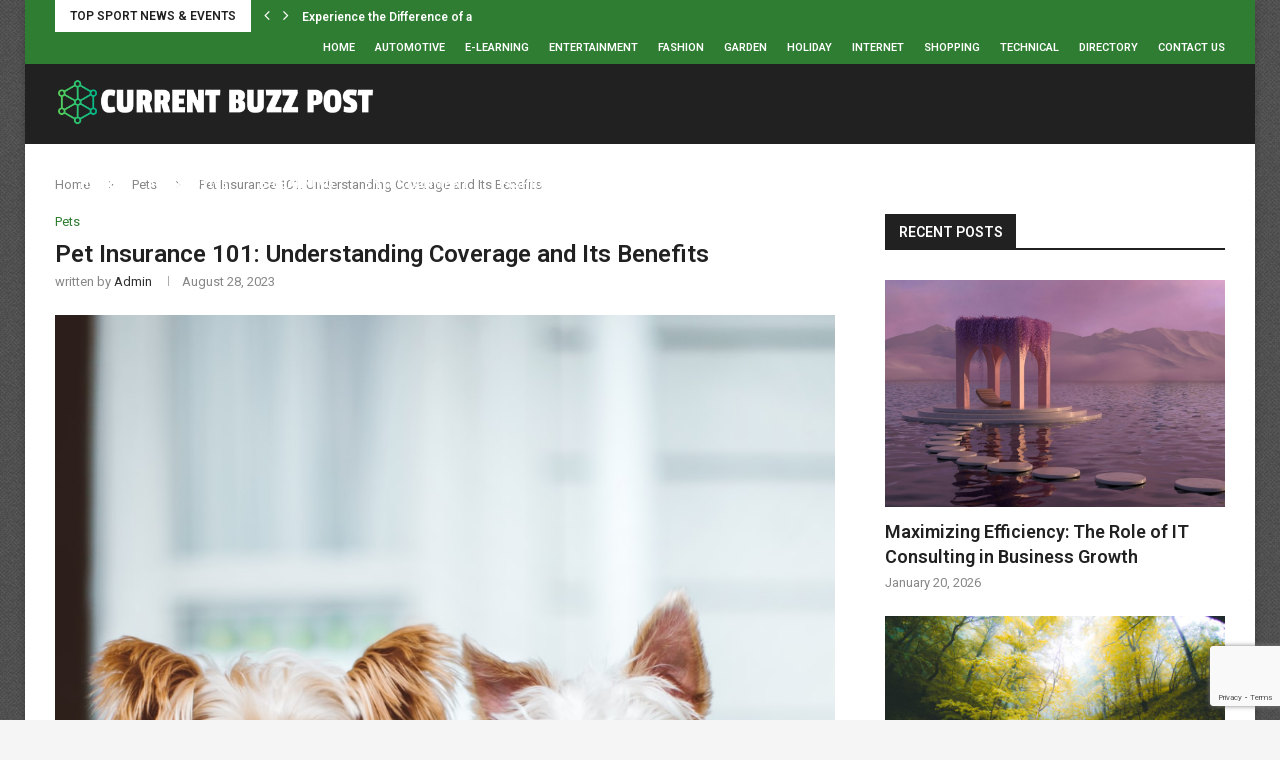

--- FILE ---
content_type: text/html; charset=utf-8
request_url: https://www.google.com/recaptcha/api2/anchor?ar=1&k=6LfnOr0mAAAAAANF1m1B4tYpjmFwGzTDhvuJrkSU&co=aHR0cHM6Ly93d3cuY3VycmVudGJ1enpwb3N0LmNvbTo0NDM.&hl=en&v=PoyoqOPhxBO7pBk68S4YbpHZ&size=invisible&anchor-ms=20000&execute-ms=30000&cb=iyniuuhiukhc
body_size: 48866
content:
<!DOCTYPE HTML><html dir="ltr" lang="en"><head><meta http-equiv="Content-Type" content="text/html; charset=UTF-8">
<meta http-equiv="X-UA-Compatible" content="IE=edge">
<title>reCAPTCHA</title>
<style type="text/css">
/* cyrillic-ext */
@font-face {
  font-family: 'Roboto';
  font-style: normal;
  font-weight: 400;
  font-stretch: 100%;
  src: url(//fonts.gstatic.com/s/roboto/v48/KFO7CnqEu92Fr1ME7kSn66aGLdTylUAMa3GUBHMdazTgWw.woff2) format('woff2');
  unicode-range: U+0460-052F, U+1C80-1C8A, U+20B4, U+2DE0-2DFF, U+A640-A69F, U+FE2E-FE2F;
}
/* cyrillic */
@font-face {
  font-family: 'Roboto';
  font-style: normal;
  font-weight: 400;
  font-stretch: 100%;
  src: url(//fonts.gstatic.com/s/roboto/v48/KFO7CnqEu92Fr1ME7kSn66aGLdTylUAMa3iUBHMdazTgWw.woff2) format('woff2');
  unicode-range: U+0301, U+0400-045F, U+0490-0491, U+04B0-04B1, U+2116;
}
/* greek-ext */
@font-face {
  font-family: 'Roboto';
  font-style: normal;
  font-weight: 400;
  font-stretch: 100%;
  src: url(//fonts.gstatic.com/s/roboto/v48/KFO7CnqEu92Fr1ME7kSn66aGLdTylUAMa3CUBHMdazTgWw.woff2) format('woff2');
  unicode-range: U+1F00-1FFF;
}
/* greek */
@font-face {
  font-family: 'Roboto';
  font-style: normal;
  font-weight: 400;
  font-stretch: 100%;
  src: url(//fonts.gstatic.com/s/roboto/v48/KFO7CnqEu92Fr1ME7kSn66aGLdTylUAMa3-UBHMdazTgWw.woff2) format('woff2');
  unicode-range: U+0370-0377, U+037A-037F, U+0384-038A, U+038C, U+038E-03A1, U+03A3-03FF;
}
/* math */
@font-face {
  font-family: 'Roboto';
  font-style: normal;
  font-weight: 400;
  font-stretch: 100%;
  src: url(//fonts.gstatic.com/s/roboto/v48/KFO7CnqEu92Fr1ME7kSn66aGLdTylUAMawCUBHMdazTgWw.woff2) format('woff2');
  unicode-range: U+0302-0303, U+0305, U+0307-0308, U+0310, U+0312, U+0315, U+031A, U+0326-0327, U+032C, U+032F-0330, U+0332-0333, U+0338, U+033A, U+0346, U+034D, U+0391-03A1, U+03A3-03A9, U+03B1-03C9, U+03D1, U+03D5-03D6, U+03F0-03F1, U+03F4-03F5, U+2016-2017, U+2034-2038, U+203C, U+2040, U+2043, U+2047, U+2050, U+2057, U+205F, U+2070-2071, U+2074-208E, U+2090-209C, U+20D0-20DC, U+20E1, U+20E5-20EF, U+2100-2112, U+2114-2115, U+2117-2121, U+2123-214F, U+2190, U+2192, U+2194-21AE, U+21B0-21E5, U+21F1-21F2, U+21F4-2211, U+2213-2214, U+2216-22FF, U+2308-230B, U+2310, U+2319, U+231C-2321, U+2336-237A, U+237C, U+2395, U+239B-23B7, U+23D0, U+23DC-23E1, U+2474-2475, U+25AF, U+25B3, U+25B7, U+25BD, U+25C1, U+25CA, U+25CC, U+25FB, U+266D-266F, U+27C0-27FF, U+2900-2AFF, U+2B0E-2B11, U+2B30-2B4C, U+2BFE, U+3030, U+FF5B, U+FF5D, U+1D400-1D7FF, U+1EE00-1EEFF;
}
/* symbols */
@font-face {
  font-family: 'Roboto';
  font-style: normal;
  font-weight: 400;
  font-stretch: 100%;
  src: url(//fonts.gstatic.com/s/roboto/v48/KFO7CnqEu92Fr1ME7kSn66aGLdTylUAMaxKUBHMdazTgWw.woff2) format('woff2');
  unicode-range: U+0001-000C, U+000E-001F, U+007F-009F, U+20DD-20E0, U+20E2-20E4, U+2150-218F, U+2190, U+2192, U+2194-2199, U+21AF, U+21E6-21F0, U+21F3, U+2218-2219, U+2299, U+22C4-22C6, U+2300-243F, U+2440-244A, U+2460-24FF, U+25A0-27BF, U+2800-28FF, U+2921-2922, U+2981, U+29BF, U+29EB, U+2B00-2BFF, U+4DC0-4DFF, U+FFF9-FFFB, U+10140-1018E, U+10190-1019C, U+101A0, U+101D0-101FD, U+102E0-102FB, U+10E60-10E7E, U+1D2C0-1D2D3, U+1D2E0-1D37F, U+1F000-1F0FF, U+1F100-1F1AD, U+1F1E6-1F1FF, U+1F30D-1F30F, U+1F315, U+1F31C, U+1F31E, U+1F320-1F32C, U+1F336, U+1F378, U+1F37D, U+1F382, U+1F393-1F39F, U+1F3A7-1F3A8, U+1F3AC-1F3AF, U+1F3C2, U+1F3C4-1F3C6, U+1F3CA-1F3CE, U+1F3D4-1F3E0, U+1F3ED, U+1F3F1-1F3F3, U+1F3F5-1F3F7, U+1F408, U+1F415, U+1F41F, U+1F426, U+1F43F, U+1F441-1F442, U+1F444, U+1F446-1F449, U+1F44C-1F44E, U+1F453, U+1F46A, U+1F47D, U+1F4A3, U+1F4B0, U+1F4B3, U+1F4B9, U+1F4BB, U+1F4BF, U+1F4C8-1F4CB, U+1F4D6, U+1F4DA, U+1F4DF, U+1F4E3-1F4E6, U+1F4EA-1F4ED, U+1F4F7, U+1F4F9-1F4FB, U+1F4FD-1F4FE, U+1F503, U+1F507-1F50B, U+1F50D, U+1F512-1F513, U+1F53E-1F54A, U+1F54F-1F5FA, U+1F610, U+1F650-1F67F, U+1F687, U+1F68D, U+1F691, U+1F694, U+1F698, U+1F6AD, U+1F6B2, U+1F6B9-1F6BA, U+1F6BC, U+1F6C6-1F6CF, U+1F6D3-1F6D7, U+1F6E0-1F6EA, U+1F6F0-1F6F3, U+1F6F7-1F6FC, U+1F700-1F7FF, U+1F800-1F80B, U+1F810-1F847, U+1F850-1F859, U+1F860-1F887, U+1F890-1F8AD, U+1F8B0-1F8BB, U+1F8C0-1F8C1, U+1F900-1F90B, U+1F93B, U+1F946, U+1F984, U+1F996, U+1F9E9, U+1FA00-1FA6F, U+1FA70-1FA7C, U+1FA80-1FA89, U+1FA8F-1FAC6, U+1FACE-1FADC, U+1FADF-1FAE9, U+1FAF0-1FAF8, U+1FB00-1FBFF;
}
/* vietnamese */
@font-face {
  font-family: 'Roboto';
  font-style: normal;
  font-weight: 400;
  font-stretch: 100%;
  src: url(//fonts.gstatic.com/s/roboto/v48/KFO7CnqEu92Fr1ME7kSn66aGLdTylUAMa3OUBHMdazTgWw.woff2) format('woff2');
  unicode-range: U+0102-0103, U+0110-0111, U+0128-0129, U+0168-0169, U+01A0-01A1, U+01AF-01B0, U+0300-0301, U+0303-0304, U+0308-0309, U+0323, U+0329, U+1EA0-1EF9, U+20AB;
}
/* latin-ext */
@font-face {
  font-family: 'Roboto';
  font-style: normal;
  font-weight: 400;
  font-stretch: 100%;
  src: url(//fonts.gstatic.com/s/roboto/v48/KFO7CnqEu92Fr1ME7kSn66aGLdTylUAMa3KUBHMdazTgWw.woff2) format('woff2');
  unicode-range: U+0100-02BA, U+02BD-02C5, U+02C7-02CC, U+02CE-02D7, U+02DD-02FF, U+0304, U+0308, U+0329, U+1D00-1DBF, U+1E00-1E9F, U+1EF2-1EFF, U+2020, U+20A0-20AB, U+20AD-20C0, U+2113, U+2C60-2C7F, U+A720-A7FF;
}
/* latin */
@font-face {
  font-family: 'Roboto';
  font-style: normal;
  font-weight: 400;
  font-stretch: 100%;
  src: url(//fonts.gstatic.com/s/roboto/v48/KFO7CnqEu92Fr1ME7kSn66aGLdTylUAMa3yUBHMdazQ.woff2) format('woff2');
  unicode-range: U+0000-00FF, U+0131, U+0152-0153, U+02BB-02BC, U+02C6, U+02DA, U+02DC, U+0304, U+0308, U+0329, U+2000-206F, U+20AC, U+2122, U+2191, U+2193, U+2212, U+2215, U+FEFF, U+FFFD;
}
/* cyrillic-ext */
@font-face {
  font-family: 'Roboto';
  font-style: normal;
  font-weight: 500;
  font-stretch: 100%;
  src: url(//fonts.gstatic.com/s/roboto/v48/KFO7CnqEu92Fr1ME7kSn66aGLdTylUAMa3GUBHMdazTgWw.woff2) format('woff2');
  unicode-range: U+0460-052F, U+1C80-1C8A, U+20B4, U+2DE0-2DFF, U+A640-A69F, U+FE2E-FE2F;
}
/* cyrillic */
@font-face {
  font-family: 'Roboto';
  font-style: normal;
  font-weight: 500;
  font-stretch: 100%;
  src: url(//fonts.gstatic.com/s/roboto/v48/KFO7CnqEu92Fr1ME7kSn66aGLdTylUAMa3iUBHMdazTgWw.woff2) format('woff2');
  unicode-range: U+0301, U+0400-045F, U+0490-0491, U+04B0-04B1, U+2116;
}
/* greek-ext */
@font-face {
  font-family: 'Roboto';
  font-style: normal;
  font-weight: 500;
  font-stretch: 100%;
  src: url(//fonts.gstatic.com/s/roboto/v48/KFO7CnqEu92Fr1ME7kSn66aGLdTylUAMa3CUBHMdazTgWw.woff2) format('woff2');
  unicode-range: U+1F00-1FFF;
}
/* greek */
@font-face {
  font-family: 'Roboto';
  font-style: normal;
  font-weight: 500;
  font-stretch: 100%;
  src: url(//fonts.gstatic.com/s/roboto/v48/KFO7CnqEu92Fr1ME7kSn66aGLdTylUAMa3-UBHMdazTgWw.woff2) format('woff2');
  unicode-range: U+0370-0377, U+037A-037F, U+0384-038A, U+038C, U+038E-03A1, U+03A3-03FF;
}
/* math */
@font-face {
  font-family: 'Roboto';
  font-style: normal;
  font-weight: 500;
  font-stretch: 100%;
  src: url(//fonts.gstatic.com/s/roboto/v48/KFO7CnqEu92Fr1ME7kSn66aGLdTylUAMawCUBHMdazTgWw.woff2) format('woff2');
  unicode-range: U+0302-0303, U+0305, U+0307-0308, U+0310, U+0312, U+0315, U+031A, U+0326-0327, U+032C, U+032F-0330, U+0332-0333, U+0338, U+033A, U+0346, U+034D, U+0391-03A1, U+03A3-03A9, U+03B1-03C9, U+03D1, U+03D5-03D6, U+03F0-03F1, U+03F4-03F5, U+2016-2017, U+2034-2038, U+203C, U+2040, U+2043, U+2047, U+2050, U+2057, U+205F, U+2070-2071, U+2074-208E, U+2090-209C, U+20D0-20DC, U+20E1, U+20E5-20EF, U+2100-2112, U+2114-2115, U+2117-2121, U+2123-214F, U+2190, U+2192, U+2194-21AE, U+21B0-21E5, U+21F1-21F2, U+21F4-2211, U+2213-2214, U+2216-22FF, U+2308-230B, U+2310, U+2319, U+231C-2321, U+2336-237A, U+237C, U+2395, U+239B-23B7, U+23D0, U+23DC-23E1, U+2474-2475, U+25AF, U+25B3, U+25B7, U+25BD, U+25C1, U+25CA, U+25CC, U+25FB, U+266D-266F, U+27C0-27FF, U+2900-2AFF, U+2B0E-2B11, U+2B30-2B4C, U+2BFE, U+3030, U+FF5B, U+FF5D, U+1D400-1D7FF, U+1EE00-1EEFF;
}
/* symbols */
@font-face {
  font-family: 'Roboto';
  font-style: normal;
  font-weight: 500;
  font-stretch: 100%;
  src: url(//fonts.gstatic.com/s/roboto/v48/KFO7CnqEu92Fr1ME7kSn66aGLdTylUAMaxKUBHMdazTgWw.woff2) format('woff2');
  unicode-range: U+0001-000C, U+000E-001F, U+007F-009F, U+20DD-20E0, U+20E2-20E4, U+2150-218F, U+2190, U+2192, U+2194-2199, U+21AF, U+21E6-21F0, U+21F3, U+2218-2219, U+2299, U+22C4-22C6, U+2300-243F, U+2440-244A, U+2460-24FF, U+25A0-27BF, U+2800-28FF, U+2921-2922, U+2981, U+29BF, U+29EB, U+2B00-2BFF, U+4DC0-4DFF, U+FFF9-FFFB, U+10140-1018E, U+10190-1019C, U+101A0, U+101D0-101FD, U+102E0-102FB, U+10E60-10E7E, U+1D2C0-1D2D3, U+1D2E0-1D37F, U+1F000-1F0FF, U+1F100-1F1AD, U+1F1E6-1F1FF, U+1F30D-1F30F, U+1F315, U+1F31C, U+1F31E, U+1F320-1F32C, U+1F336, U+1F378, U+1F37D, U+1F382, U+1F393-1F39F, U+1F3A7-1F3A8, U+1F3AC-1F3AF, U+1F3C2, U+1F3C4-1F3C6, U+1F3CA-1F3CE, U+1F3D4-1F3E0, U+1F3ED, U+1F3F1-1F3F3, U+1F3F5-1F3F7, U+1F408, U+1F415, U+1F41F, U+1F426, U+1F43F, U+1F441-1F442, U+1F444, U+1F446-1F449, U+1F44C-1F44E, U+1F453, U+1F46A, U+1F47D, U+1F4A3, U+1F4B0, U+1F4B3, U+1F4B9, U+1F4BB, U+1F4BF, U+1F4C8-1F4CB, U+1F4D6, U+1F4DA, U+1F4DF, U+1F4E3-1F4E6, U+1F4EA-1F4ED, U+1F4F7, U+1F4F9-1F4FB, U+1F4FD-1F4FE, U+1F503, U+1F507-1F50B, U+1F50D, U+1F512-1F513, U+1F53E-1F54A, U+1F54F-1F5FA, U+1F610, U+1F650-1F67F, U+1F687, U+1F68D, U+1F691, U+1F694, U+1F698, U+1F6AD, U+1F6B2, U+1F6B9-1F6BA, U+1F6BC, U+1F6C6-1F6CF, U+1F6D3-1F6D7, U+1F6E0-1F6EA, U+1F6F0-1F6F3, U+1F6F7-1F6FC, U+1F700-1F7FF, U+1F800-1F80B, U+1F810-1F847, U+1F850-1F859, U+1F860-1F887, U+1F890-1F8AD, U+1F8B0-1F8BB, U+1F8C0-1F8C1, U+1F900-1F90B, U+1F93B, U+1F946, U+1F984, U+1F996, U+1F9E9, U+1FA00-1FA6F, U+1FA70-1FA7C, U+1FA80-1FA89, U+1FA8F-1FAC6, U+1FACE-1FADC, U+1FADF-1FAE9, U+1FAF0-1FAF8, U+1FB00-1FBFF;
}
/* vietnamese */
@font-face {
  font-family: 'Roboto';
  font-style: normal;
  font-weight: 500;
  font-stretch: 100%;
  src: url(//fonts.gstatic.com/s/roboto/v48/KFO7CnqEu92Fr1ME7kSn66aGLdTylUAMa3OUBHMdazTgWw.woff2) format('woff2');
  unicode-range: U+0102-0103, U+0110-0111, U+0128-0129, U+0168-0169, U+01A0-01A1, U+01AF-01B0, U+0300-0301, U+0303-0304, U+0308-0309, U+0323, U+0329, U+1EA0-1EF9, U+20AB;
}
/* latin-ext */
@font-face {
  font-family: 'Roboto';
  font-style: normal;
  font-weight: 500;
  font-stretch: 100%;
  src: url(//fonts.gstatic.com/s/roboto/v48/KFO7CnqEu92Fr1ME7kSn66aGLdTylUAMa3KUBHMdazTgWw.woff2) format('woff2');
  unicode-range: U+0100-02BA, U+02BD-02C5, U+02C7-02CC, U+02CE-02D7, U+02DD-02FF, U+0304, U+0308, U+0329, U+1D00-1DBF, U+1E00-1E9F, U+1EF2-1EFF, U+2020, U+20A0-20AB, U+20AD-20C0, U+2113, U+2C60-2C7F, U+A720-A7FF;
}
/* latin */
@font-face {
  font-family: 'Roboto';
  font-style: normal;
  font-weight: 500;
  font-stretch: 100%;
  src: url(//fonts.gstatic.com/s/roboto/v48/KFO7CnqEu92Fr1ME7kSn66aGLdTylUAMa3yUBHMdazQ.woff2) format('woff2');
  unicode-range: U+0000-00FF, U+0131, U+0152-0153, U+02BB-02BC, U+02C6, U+02DA, U+02DC, U+0304, U+0308, U+0329, U+2000-206F, U+20AC, U+2122, U+2191, U+2193, U+2212, U+2215, U+FEFF, U+FFFD;
}
/* cyrillic-ext */
@font-face {
  font-family: 'Roboto';
  font-style: normal;
  font-weight: 900;
  font-stretch: 100%;
  src: url(//fonts.gstatic.com/s/roboto/v48/KFO7CnqEu92Fr1ME7kSn66aGLdTylUAMa3GUBHMdazTgWw.woff2) format('woff2');
  unicode-range: U+0460-052F, U+1C80-1C8A, U+20B4, U+2DE0-2DFF, U+A640-A69F, U+FE2E-FE2F;
}
/* cyrillic */
@font-face {
  font-family: 'Roboto';
  font-style: normal;
  font-weight: 900;
  font-stretch: 100%;
  src: url(//fonts.gstatic.com/s/roboto/v48/KFO7CnqEu92Fr1ME7kSn66aGLdTylUAMa3iUBHMdazTgWw.woff2) format('woff2');
  unicode-range: U+0301, U+0400-045F, U+0490-0491, U+04B0-04B1, U+2116;
}
/* greek-ext */
@font-face {
  font-family: 'Roboto';
  font-style: normal;
  font-weight: 900;
  font-stretch: 100%;
  src: url(//fonts.gstatic.com/s/roboto/v48/KFO7CnqEu92Fr1ME7kSn66aGLdTylUAMa3CUBHMdazTgWw.woff2) format('woff2');
  unicode-range: U+1F00-1FFF;
}
/* greek */
@font-face {
  font-family: 'Roboto';
  font-style: normal;
  font-weight: 900;
  font-stretch: 100%;
  src: url(//fonts.gstatic.com/s/roboto/v48/KFO7CnqEu92Fr1ME7kSn66aGLdTylUAMa3-UBHMdazTgWw.woff2) format('woff2');
  unicode-range: U+0370-0377, U+037A-037F, U+0384-038A, U+038C, U+038E-03A1, U+03A3-03FF;
}
/* math */
@font-face {
  font-family: 'Roboto';
  font-style: normal;
  font-weight: 900;
  font-stretch: 100%;
  src: url(//fonts.gstatic.com/s/roboto/v48/KFO7CnqEu92Fr1ME7kSn66aGLdTylUAMawCUBHMdazTgWw.woff2) format('woff2');
  unicode-range: U+0302-0303, U+0305, U+0307-0308, U+0310, U+0312, U+0315, U+031A, U+0326-0327, U+032C, U+032F-0330, U+0332-0333, U+0338, U+033A, U+0346, U+034D, U+0391-03A1, U+03A3-03A9, U+03B1-03C9, U+03D1, U+03D5-03D6, U+03F0-03F1, U+03F4-03F5, U+2016-2017, U+2034-2038, U+203C, U+2040, U+2043, U+2047, U+2050, U+2057, U+205F, U+2070-2071, U+2074-208E, U+2090-209C, U+20D0-20DC, U+20E1, U+20E5-20EF, U+2100-2112, U+2114-2115, U+2117-2121, U+2123-214F, U+2190, U+2192, U+2194-21AE, U+21B0-21E5, U+21F1-21F2, U+21F4-2211, U+2213-2214, U+2216-22FF, U+2308-230B, U+2310, U+2319, U+231C-2321, U+2336-237A, U+237C, U+2395, U+239B-23B7, U+23D0, U+23DC-23E1, U+2474-2475, U+25AF, U+25B3, U+25B7, U+25BD, U+25C1, U+25CA, U+25CC, U+25FB, U+266D-266F, U+27C0-27FF, U+2900-2AFF, U+2B0E-2B11, U+2B30-2B4C, U+2BFE, U+3030, U+FF5B, U+FF5D, U+1D400-1D7FF, U+1EE00-1EEFF;
}
/* symbols */
@font-face {
  font-family: 'Roboto';
  font-style: normal;
  font-weight: 900;
  font-stretch: 100%;
  src: url(//fonts.gstatic.com/s/roboto/v48/KFO7CnqEu92Fr1ME7kSn66aGLdTylUAMaxKUBHMdazTgWw.woff2) format('woff2');
  unicode-range: U+0001-000C, U+000E-001F, U+007F-009F, U+20DD-20E0, U+20E2-20E4, U+2150-218F, U+2190, U+2192, U+2194-2199, U+21AF, U+21E6-21F0, U+21F3, U+2218-2219, U+2299, U+22C4-22C6, U+2300-243F, U+2440-244A, U+2460-24FF, U+25A0-27BF, U+2800-28FF, U+2921-2922, U+2981, U+29BF, U+29EB, U+2B00-2BFF, U+4DC0-4DFF, U+FFF9-FFFB, U+10140-1018E, U+10190-1019C, U+101A0, U+101D0-101FD, U+102E0-102FB, U+10E60-10E7E, U+1D2C0-1D2D3, U+1D2E0-1D37F, U+1F000-1F0FF, U+1F100-1F1AD, U+1F1E6-1F1FF, U+1F30D-1F30F, U+1F315, U+1F31C, U+1F31E, U+1F320-1F32C, U+1F336, U+1F378, U+1F37D, U+1F382, U+1F393-1F39F, U+1F3A7-1F3A8, U+1F3AC-1F3AF, U+1F3C2, U+1F3C4-1F3C6, U+1F3CA-1F3CE, U+1F3D4-1F3E0, U+1F3ED, U+1F3F1-1F3F3, U+1F3F5-1F3F7, U+1F408, U+1F415, U+1F41F, U+1F426, U+1F43F, U+1F441-1F442, U+1F444, U+1F446-1F449, U+1F44C-1F44E, U+1F453, U+1F46A, U+1F47D, U+1F4A3, U+1F4B0, U+1F4B3, U+1F4B9, U+1F4BB, U+1F4BF, U+1F4C8-1F4CB, U+1F4D6, U+1F4DA, U+1F4DF, U+1F4E3-1F4E6, U+1F4EA-1F4ED, U+1F4F7, U+1F4F9-1F4FB, U+1F4FD-1F4FE, U+1F503, U+1F507-1F50B, U+1F50D, U+1F512-1F513, U+1F53E-1F54A, U+1F54F-1F5FA, U+1F610, U+1F650-1F67F, U+1F687, U+1F68D, U+1F691, U+1F694, U+1F698, U+1F6AD, U+1F6B2, U+1F6B9-1F6BA, U+1F6BC, U+1F6C6-1F6CF, U+1F6D3-1F6D7, U+1F6E0-1F6EA, U+1F6F0-1F6F3, U+1F6F7-1F6FC, U+1F700-1F7FF, U+1F800-1F80B, U+1F810-1F847, U+1F850-1F859, U+1F860-1F887, U+1F890-1F8AD, U+1F8B0-1F8BB, U+1F8C0-1F8C1, U+1F900-1F90B, U+1F93B, U+1F946, U+1F984, U+1F996, U+1F9E9, U+1FA00-1FA6F, U+1FA70-1FA7C, U+1FA80-1FA89, U+1FA8F-1FAC6, U+1FACE-1FADC, U+1FADF-1FAE9, U+1FAF0-1FAF8, U+1FB00-1FBFF;
}
/* vietnamese */
@font-face {
  font-family: 'Roboto';
  font-style: normal;
  font-weight: 900;
  font-stretch: 100%;
  src: url(//fonts.gstatic.com/s/roboto/v48/KFO7CnqEu92Fr1ME7kSn66aGLdTylUAMa3OUBHMdazTgWw.woff2) format('woff2');
  unicode-range: U+0102-0103, U+0110-0111, U+0128-0129, U+0168-0169, U+01A0-01A1, U+01AF-01B0, U+0300-0301, U+0303-0304, U+0308-0309, U+0323, U+0329, U+1EA0-1EF9, U+20AB;
}
/* latin-ext */
@font-face {
  font-family: 'Roboto';
  font-style: normal;
  font-weight: 900;
  font-stretch: 100%;
  src: url(//fonts.gstatic.com/s/roboto/v48/KFO7CnqEu92Fr1ME7kSn66aGLdTylUAMa3KUBHMdazTgWw.woff2) format('woff2');
  unicode-range: U+0100-02BA, U+02BD-02C5, U+02C7-02CC, U+02CE-02D7, U+02DD-02FF, U+0304, U+0308, U+0329, U+1D00-1DBF, U+1E00-1E9F, U+1EF2-1EFF, U+2020, U+20A0-20AB, U+20AD-20C0, U+2113, U+2C60-2C7F, U+A720-A7FF;
}
/* latin */
@font-face {
  font-family: 'Roboto';
  font-style: normal;
  font-weight: 900;
  font-stretch: 100%;
  src: url(//fonts.gstatic.com/s/roboto/v48/KFO7CnqEu92Fr1ME7kSn66aGLdTylUAMa3yUBHMdazQ.woff2) format('woff2');
  unicode-range: U+0000-00FF, U+0131, U+0152-0153, U+02BB-02BC, U+02C6, U+02DA, U+02DC, U+0304, U+0308, U+0329, U+2000-206F, U+20AC, U+2122, U+2191, U+2193, U+2212, U+2215, U+FEFF, U+FFFD;
}

</style>
<link rel="stylesheet" type="text/css" href="https://www.gstatic.com/recaptcha/releases/PoyoqOPhxBO7pBk68S4YbpHZ/styles__ltr.css">
<script nonce="LHbBv1E8Q3ZzDqYBm3p_Kw" type="text/javascript">window['__recaptcha_api'] = 'https://www.google.com/recaptcha/api2/';</script>
<script type="text/javascript" src="https://www.gstatic.com/recaptcha/releases/PoyoqOPhxBO7pBk68S4YbpHZ/recaptcha__en.js" nonce="LHbBv1E8Q3ZzDqYBm3p_Kw">
      
    </script></head>
<body><div id="rc-anchor-alert" class="rc-anchor-alert"></div>
<input type="hidden" id="recaptcha-token" value="[base64]">
<script type="text/javascript" nonce="LHbBv1E8Q3ZzDqYBm3p_Kw">
      recaptcha.anchor.Main.init("[\x22ainput\x22,[\x22bgdata\x22,\x22\x22,\[base64]/[base64]/[base64]/[base64]/[base64]/UltsKytdPUU6KEU8MjA0OD9SW2wrK109RT4+NnwxOTI6KChFJjY0NTEyKT09NTUyOTYmJk0rMTxjLmxlbmd0aCYmKGMuY2hhckNvZGVBdChNKzEpJjY0NTEyKT09NTYzMjA/[base64]/[base64]/[base64]/[base64]/[base64]/[base64]/[base64]\x22,\[base64]\\u003d\\u003d\x22,\x22w6nChsKAI07DpRJrVyXCpADDrcKpwrXCujvCisKfw6fCv0XCkDLDinszT8OQFH0wOEPDki9mW24Mwr3CucOkAE9AazfCj8OWwp8nPywAVg/CnsOBwo3DosK5w4TCoDDDrMORw4nCrEZmwojDk8O0woXCpsK+amPDiMKjwqpxw68EwprDhMO1w7hPw7d8OT1YGsOPMDHDohvCrMOdXcOENcKpw5rDpsOIM8Ohw5pSG8O6GmjCsC8Fw4w6VMODTMK0e3QZw7gEAsKuD2DDhsKxGRrDrsKxEcOxZmzCnFFKMDnCkT/CpmRIH8OEYWlFw53DjwXCk8OPwrAMw4ZJwpHDisObw6xCYGPDjMOTwqTDqVfDlMKjXcKRw6jDmWbCqFjDn8OVw6/DrTZ2D8K4KBjCswXDvsOGw5rCoxoYTVTChGPDmMO5BsKQw4jDoirCmnTChghMw4DCq8K8albCmzMLcw3DiMOHfMK1BlfDsyHDmsKKZ8KwFsOlw7jDrlUNw7bDtsK5Iikkw5DDjxzDpmVdwpNXwqLDh29uMzPCjCjCkicONHLDnx/DklvChSnDhAUsGRhLEG7DiQ85AXo2w5lYdcOJf1cZT0jDmV1twoxFQ8OwUsOqQXh5acOewpDCiGBweMKbQsOLYcO1w7cnw61Yw6bCnHYiwrN7woPDtgvCvMOCLVTCtQ0Ww4rCgMORw79Fw6p1w5ReDsKqwq9/w7bDh0XDv0w3aiVpwrrCh8KeeMO6WcORVsOcw7TCk2zColLCusK3cn4kQFvDt09sOMKdPwBAJMKtCcKiZUsZECs+T8K1w4cmw594w4LDqcKsMMO7wrMAw4rDh3Flw7V/[base64]/[base64]/DlkzDl8Olc8KEBcObwok/anjDv8O8w6vDicKlIcKewpBsw6TDpVvCsyZUHmN9wpjDh8Ozw5/[base64]/ChsOaf8OQb8OSw77CuStRQyDDkhrDtjZ7w7xZw6bCsMKrQMKlIcKSwp1kI214woHCtMO5w4vCssO+w7J5CCEbM8KQNcKxwrVbWlZlwpl6w7jCgcODw54swr3Ctgd9wqLCjkUKw6zDosOKBV3DtMOwwpkRw6TDvzbDkVfDlsKYwpN4wp3CkBzCicOyw5NWXsOOSC/DicKbw4BCBMKcPsO6wrlEw7J8UMOAwpVhw4QBEDXCjzoUw7pMej3Cnih7JFvCpRbCnFAawr8Fwo3Du3RZfsOVfMKgFTvCkMO2wqbCoWh+wqjDu8KxAsOXCcKKZB8ywoDDuMOkO8KRw60pwol5wr/DrRPCl1dnQGUpdcOMw7cPdcOhw73CicOAw4MlTjVnwpLDohjClMOgG3s+B0nCij/[base64]/DgXLDnXHDlRnDvMKULGfDtBrCqSPDiA1vw6J+wqd4wp7DvRkhworClFdxw6/DlTrCg23CmjLDh8Kww6kdw53DhMKSOhzChHTDtyRoJ1DDncOywqfCk8OvH8Kuw5c3wrTDlhYRw7PCgntDXsKAw6/ClsKEMcK+wqQcwqnDvMOGTMK0wp3CrBXCmcO5AlRrIzBewp7CgArCisKdwp54w6/[base64]/[base64]/DmcKNB0vCpUPCtmoKe8KIw79zwpLCsEoleWQyFmMiwoIfOUJXEcO4N0pAI37ChMKAEsKCwoPDmsO9w4vDkBsUO8KOw4DDvhNEJsOlw7JSU1rCqB9mTkMwwrPDuMObworDk2zDtiMHBMKVQRY0wpzDth5Lwq/DuybCglpCwrPDvwE9AmfDu1lOwonClH/DlcKAwoYgFMK+w55DKQfDoSfDv2NcKcKuw78hRMO7LAoMPh5kDVLCokNEa8O6FMKqwo0zKzQ6wqs/[base64]/Dp8OLU8KeLEfDr8OMOwXDgjUDV3nDosKDw5saYMONwqUZwr1swrMtw7/Do8KLYcOXwpsfw7wEVcOxZsKsw7XDv8KBIkN4w7TCnlkVdE9/fsO0RDtuw7/[base64]/DhsKvP0bDgsKKPkYmVcKkdSd8UcOQMT/Du8Ozw6Mmw4vCoMKZwpAewpcOwqvDinXClGbCgsOUOsKzVjTChMKVVGfDrcK5dcOhw6Qzw5VcW1Y/w7UkPCbCgcKFw5fDpgFEwq9bMcKkPcOUacKjwpAJLVFOw7PDgcKmEMKmw5nCjcKEYUF2RcKSw5/Dj8K2w7DClsKEVVrDjcO1w4fCtmvDmW3DgiM3eg/DqcOEwoYmKsKbw7QAbMOgRMONw406T2/CpAvClEDClj7Dm8ODJz/DnR0nw5DDryvCpMOQB3Mcw6DCv8Ojwrwfw4ReMV4vWTJ3EMKxw6B9w7cQwqnDoixrw40Mw7Zkwp02wrLCjcO7K8OwH1RoDcKww5x7KcOew4PDtcKpw7dxKMOIw5hiDmMFdMOOZxrCoMKZwpE2w6pkw5zCvsOiBMKNM2vDp8K+w6sAHsK9BBRHGcK7fCE2BVhHcsK5aG/CnhLDmTZ0EALCkGgywpcjwo81w7HCh8KqwqrCuMO+bsKBKV7DtE7CrwIkPsKSa8KlVzQxw63Dvx9XfsKWw5hgwrIpwqpNwps+w4LDqsOrRcKEVcOaT2IKwqR9w6Rpw7nDiWwEGnLDh1BnOG5tw5RMCz4PwqNVRybDkMKNFAc/Dn0xw7vCuwdJcsKDw4cjw7LCjcOZMCZpw7fDlhlvw5loGhDCtGlzEsOnw65sw7jCmMOKT8OHPTjCulZEwrTCocK1M1FHw4XCj2YUwpbCpFnDrsKzwqUWI8KWw75HQsOMLjzDhQhlwrlgw7otwq/CoCjDsMKJIBHDoznDmETDtnjCm0x0wqImG3jDuGzCgH5RLsKkw4XDncKtKVrDgGRww6DDl8ONwqF+K23DqsKEf8KTPsOCwrJhJjzCnMKBQkPDrMKHP3V4EcOWwp/CskjCjcKvwovDhxfCnjldwovDvsKxEcKDwrjCpcKIw4/Cl33DngI9N8KCGUvCjj/DiUwJGcK5dDEEw7NvFzFNFMOawoXCnsK9f8K1w57DnFsYw7UxwqLClRzCrcOFwoN3wqjDqw/DiwPDlkctfcOgORrClyLDny3Cn8OOw7oJw4DCt8OSEg3DnyZOw5YYW8KXOVLDqxUMRmnDmcKIa1VSwolGw5BxwosgwpAubsKeCcOOw6JNwogCJcKtfMOHwpEzw6bCvXJ8wpsXwrHDpcKhwrrCugBkworCgcOdO8KQw4/[base64]/[base64]/LgLDsQHDvcOfw4HCmMK+w4bCqWzCiMO/[base64]/DgSjCh8OuJiREWCfDhV/DoFhUCVFtw77ChcKRwoHDr8KCasOvHTsgw6ZKwoVsw43DlMKEw5F9EcOgVVY1M8Khw6cww74newltw701bcOXwporwrLCpMKLw5Yzw5vCscOrdcKUdsKLRcKhw4vDsMOXwqM1NxIDKX0ZEsK/w4/Du8KgwpPCi8O1w5ZwwqgXMUwMcyjCi3l5w4c3OMOuwpnCngbDgMKDATrCjMKtwrnCocKsOMO3w4fDrsO1w7/ClhfCjyYQwqvClMKSwp0Ow7oQw5rCjsK7wr4QDMK5PsOUbcK8w63DhS0GAG4xw7bCvhcPwoPDtsO2w7hjFMORw5JWw6fCiMKdwrRrwqYTGAN5KMKlw6NJw704W1fDr8OaFBkUwqhJKW3DiMOMw5JLIsKywonDv0MBwr9Uw5jCs0vDjkFiw7/DhgASOUVpI0RvW8KWwpcgwoYXe8O0wqwKwq9NfkfCtsO/[base64]/CucKLwrbCkMObMGbDpMKIwq15wr0dwoZdwq48TcK8R8OKw7Qzw6EdJgPCrn3CkMOlSsK6SygDw7I8ZsKDXivCtyorZMK5I8K3f8OUZsOqw6DDvsOHw4/CpMK8PsOOUcOnw6XCkXYEw6rDpQ/[base64]/Dn8KtYjpawrNywpBhw5Rlw5IFLkABw47DkMO8wrrCuMK3wqJOb2JZwoh7XV/CrcO2wrXDsMKZwqEGwowdAlhvFypwQEZ8w6h1wrzCmcKywonDvwjDusOyw4XDkGMnw7p3w440w7HDjT7ChcKow7/Cv8Kqw4jDux5/[base64]/ChC3Dp1hFC3M2L8K3wqjDpcKcSH3CocOxDMOFEMKiwrnDtx50aRR+w4zCmcOxwosfw4jDiBHDrirDmFBBwqbCrU/[base64]/d8KDw6XCiMOmwqLCmSx3JQfDvHHCtcOhw53DrA7CqhvCpMKBXzTDgEbDklLDtQbDk0LCvMKFwrEAScK/ZHXCgXB0IjrCvMKYw6kmwpUsb8OUwq9+w5jCn8Orw44JwpjDm8KMw4jCmFvDnRkKwpDDiyHCnSQfD3BtdGwnwoBkZcOUwrV5w4RLw47DrU3DiypKDg9Iw5HCqsO/IAcAwqrCocK2w6rCicOvDRLCmcK2ZkPDvTTDsX7DnsK6w7TCrAdCwqgbdBlTBcK7LmzDg3YNc0rDosK5wqPDkMKyfRvDjsO7w40qY8K5w6nDv8O4w4nCq8KweMOWwpBRw4s9wr7Cl8KMwrbDnMOKwrbDk8KVw4jCmV04UkDCtcKOG8K1Gkk0woR8wp3Dh8K1w5rDhm/[base64]/wq/[base64]/w6LDshIGwrvCkSPDvcOlIXl5w551L8OWw4pPEMOqT8KRXsKtwpHCtMKiw7csHcKIw7kHLRzCiQA+O2nDmTRQIcKrWsOtHAlkwot8w5DDq8KCXcORw5LCjsO5B8OBLMOrB8Krw6rDjUzDoEUIAEp/wp3CicKHdsO8w7TCtsO0ZFQ8FlVHOsOudXrDoMO0EkzClUE5esKpw63DhMOcw6FJJsKaJsK0wrA6w7oWXizCuMOIw5DCkcKzbW0uw7cpw5XCrcKUdcKiPMOra8OZZsKVMHMzwrUpa386BjjCj0F/w6HDqidNwpFUFD8pUcODBcOWw6IuBsK6LxMnw7EFfsO0wocBccOxw79jw6oGJSbDgsOOw7ImMcKXw5JbE8OUWRXCtk7CgkPDix/DhAPCrjldXsOWX8OFw5csCRc4HsKUwpDCkQktUcKZw7VvH8KVE8OAwpwHwqEmwqYow6zDqEbCi8KgYcKqNMOaHT3DnsKowrhrLkfDsVM9w6Zkw4LDsnE0w7AbaksES2nCiRY5LsKhCMKSw4NaTMOjw7/CsMOgwq55JATCiMK+w5bDj8KdXMKlGSxYMEsCwpwEw6UFw7R7wr7CuB7Cu8KNw5UvwqRCL8O4GSHCjBB8wrXCusO8wr/CkwDDhkMSVsKNYsKeBsKnc8KVWmXDnVQPFyYSfErDiS10wqfCvMOITcKew5oTasOsCMK6McK3DWY3a2dHLzLCs2QNwrwqw73CmwMpesKDw6HCpsOXQMOywo8TL1cYasO+wpDChzbDmzDCicOKPUxBwpcuwqdrM8KcLTHCrsO+w6nChm/Ck0dmw4XDvkvDlwLCuSJSwr3Dn8OLwroaw5U2YsOMGFrCssKmNMK2wo/DpTVOwprDvMK5Dzc6dMOSISIxSsOCeUXDosKOw4fDnFRAEzYdw5nCjMOlw5Jowq/DqlfCrSRDw7fCoE1swooSUBkTbmPCr8Ovw4jDq8KSw6QxWAXCujxMwrlBEsKtS8K0wovCtig9bjbCt0vDqWs1w60xw4XDlAt5NkNUNsOOw75Fw4pewo4xw73CuRDCoAXCoMK6wqTDrR4LXsKLwrfDvxYnKMOLw5/[base64]/wq5/NTfCp8KQwojClHjDrCkVw5Amw7lvwqfDqzDCrMK4P8K5wrRCSMKVe8K3wrFfNsOEw4pJw7vCj8K8w4DCuXPCuUpFLcOiwqUgfgjCksKVV8OsUsO8CBM9KQzCrMKjdC8NOMOUS8OXw7VwKFnDjXgQKjlywp9/w4M8Q8KxTsOIw7bDtxDChl9Se3rDoGPDk8KwAsKVS0wEwo4NZD/Dm2Bowpo8w4nCssKuOWLCkk/Di8KnZMKSSsOGw4Y5VMOOIsOyVVXDhnRTM8OJw4zCoDARw5rDnsOaXcKea8KoA1pmw5F3w4Nzw7A/JWknV1LCmwzCs8OwAAcfw5bDtcOMwr3CnDZ+w40sw43DgB/DiiAgw5rCusOPJsOhOsK3w7gxEcKrwrEQwrvCsMKKQhsHV8OfAsKZw6HDpFI5w58zwpvCvUXDm1VnesK1w7kzwqsvGhzDmMOLVljDmERRIsKpTWXDuFLCtn3DoSdnFsKnBMKEw5vDuMKaw4PDgMKIZMK2w7bDlmnDj2TDhQVbwqBBw6BGwo96BcKBw4/DjMOtLcK1wqnCpg3DjcKPSsOJw43CpMKsw7DDmcKqwr9iw40Iw7VPbBLCsDTDgHo3WcKmQsKmRsO8w6/Digw/w4BfO0nChDxaw7QCJATDiMK/wqzDjMKywrfDoSZtw6nDosOPK8Oow79Ew7MXEcKVw5ZXHMKhwp/Co3jCsMKNw5/CsCQYG8KbwqFgPg7DnsK/EULDo8KOLXlWLBfDg3XDqVJHw4MHa8KpCMOCwr3CucKjAGPDlsOswqHDo8Kyw7Zew79/bMK1wpnCmsKBwpvDkHTCpMOePR5MEnXDssONw6E5WCtLwq/[base64]/[base64]/w4tbwqEcSGHDgVTDh8K4w4fCqMKnQMKoUjhhbi/Dn8K2HhLDqlIDwprCi3NCw4loGlR5RSRTwrvDu8KJIAo9wpTCg2Fsw7wqwrLCqcObUALDn8Opwp3CpyrDtTVdw4TDicK1V8KLwp/CqsKJw5YHw4d4EcOrM8OaBcO3wo3CvcKtw5/DgRXCrmvCrcKoE8K2wqDDtcKDTMOlw78+YjbDhEnDojsKwrHDoxEhwrHDrsOLcMKMesOMMS/Ck0TCicO/[base64]/ChAPCs8Krw4MawpvCg8KCPzMpBXBJw6nCgk9FLy3Ch1xJwo7DkMK5wrE3WsOWw512wplHwpY7UDTDisKDwqByUcKtwqs2XsKywr98wpjCpH5gf8Kmw77CjcOfw7hbwrDDhzrDk2MMJxU6eGnDqMKjw5Bvd28/wqXDu8K2w6LDsWXCqsO2fE5iwrDDgD9yKcKuwq/[base64]/DpcOCwpPDvn7DsBPCjlHDiEzDqsK+QT7CtGpvWsKxw5kpw5TCj2fCiMO9IH3CplnDhcOdB8O4JsOawqvCrXYYwqEmw4gWJMKQwrRsw63DmjTDtsOoTDPCiFojI8OfT3zDuFdjR2F4bcKLwp3CmMORw7UnJHTCnMKIaWJ6w7s5TgfDkXrDlsKXZsKwH8ONZMK5w5/CrSbDj2fCh8OXw618w6xZF8Ogw7rCoBDDk2jDhFvDoxDDuyXChVnCgT1yRQLDhHs1dzsAbsKNfWjChsO9wpnCv8OBwpIRwocCwqvDqxLCpH9QN8K6PAZvRC/CrMKgEFnCu8KKwqjCvToEEXHCusOqw6FQXsKWwpY+wpkuOMOKWAw5EsO8w7AvZ1ZiwpUYbsO2wrUGwqZXNMKvRzrDlsOdw6Uxw4HCusO8EsO2woQRR8OKZ1zDv3LCr0bCnVJ/w6lYAQ0NYQbChgMsL8OEwp1Fw4HCscO3wp3ContfAMOuQMOceXldCMOvw7Alwq/[base64]/DusOdRSHCvggCA8KCw7cnDHhCPBIiw5xsw54iazoXwrrDoMOfTl/CqndaV8KSSHbDmcK/[base64]/CmMK2MlDClHLCvQLDhsKiw4tDd8OHR8Kkwq1CABzCgjbCuHQyw7p1Pz/Ch8KCw6jDsygBLQ9jwqhrwo54wrtkGnHDlhbDolVHwol6w6sLwpBjw4rDiFDDncKwwp/DtsKlahA0w4zDkCDDrcKSwqfCiwjDvHgScjsTw5vDk0zDqRh5ccO0IsO7w4MMGMOzw4vCmMKTNsOlLnR0al1ZUMOdXMKqwpV1cWXCg8Otw6cCIjkIw6YIVkrCoEzDljUVw4jDhcKSPC/ChWQNY8O3FcO9w7bDuCtow6tnw4LChxtJAsOQwpPCgsOJwr/[base64]/DpQIoIwLDj8O2wp8zw6AIHcOowobDjcKbwoLCuMKawrbCjcO5OcKBwp/CnC/CiMOUwr4vWMKUPXVawqTCj8O/w7fCuAPChEFVw7nDnH8Kw6IAw4bDgcOjcSHCv8Oewph+w4DCgy8pRRbCsk/DjcK3w6nCg8KKEsKSw5B+HMKGw4bDlsOuSDfDuUjCr0IMwonChwPCu8K9ITRPPWHCrsOdXsKcZyrCgQnDucO8w4A7wo/Ch1DDs3R3wrLDkEnCuCXCnsOgd8KXw4rDsgMWKkHDrG4TKcOXY8Osd3YqDiPCoRA/UHnDkD8sw4stwq/DrcKoNMKuw5rCucKAwrHCuFYtJsK4WTTCoRw4woXCg8KWLSAnQMObw6U2w5QpVxzDpsKSQMKDTkDCuVnCoMKVw4ZsNHY9DEhsw5xHwqlMwoXCh8KrwprCl1/[base64]/w7/DhcOYw5MPCRB5w6XCscKdc8Ozw5dyfGLDgV/CsMOTVsKtHT4hwrrDvMKow7ljYMO9wqIfP8OBw60QFcO5w6kaZ8KDeGkXwplvwpjCvcKqwqTDh8K8DMO6w5rCoQ5HwqbCkGTCgcOJfcO1DMKewok5UMOjWcKaw5NzfMOQw57CqsKiXVl7wqhTP8OLwoBlw45/[base64]/a8OSw7phScOsPCYUGMOLCsOaw6LDnT9gE0sNw47DgcKxSXfCt8Ksw5/DvgHCs1bDpCbClBgawqnCu8KOw5nDhyU2VW53wrhAfsKrwpYIwq7DgRzDpSHDgWhleiTClMKvw6vCu8OFTy7Cnl7CvmbDuwjCoMKuTcKYVcKuw5VmM8OfwpNye8Ouwo01S8K0wpBudSljWEXDrsOkGB/CixfDjUPDsDjDlE9HKMKMfyoTw4TDp8Kyw4lzwpBRDMOScjHDnXvCssO3wqtTdgDDt8OuwoliScOhwq3CtcKhfsOzwpjCvQ83wpbDkkRFJsOSwrHCpMOUe8K/[base64]/CiRDDk8ObwpxTwqZkP8KzMlXCtlVxVcKedUBQw5jCtcKTNMK2HSZ4w5MuGC/CjsOMZF7DoR9kwonCjMKfw4Alw5vDucK5XMOPbljDhGjCk8ORw77ClmQEwrLDkcOPwojDhC0mwqsIw5EAd8KFFcK+wq7Dv29tw7Q9wqTDqzMLwp3DncKMBynDoMOUOsOgBB42AX7CuBBOwq/[base64]/DssOtDsKxOgbDuMOCwrDDkBLCrsKUQCIOwqVdQh/Ch1kfwqt/PcKGwq1iCsOZfBjCmXhgwp4hwrvDjWYrwptYLcKaTU/DpVTCqi9Oe1RwwpYywq7Cj0ohw5luw6VjBHXCpMOUGsOswrbCl0IOWwIoOxvDpsOew5rDosK2w458TMORbldzwrjDkCUvw4bDs8KDGTHDnMKWwqgbZH/Cux9zw5AKwpjClHYcUMOfTGlHw5AiIMKrwqEcwoNqV8OwYcOqw7JXXRPCoH/DpsKJJ8KqPcKhFsK/w7vCoMKowpQ+w77Dv2Iiw6rDqwnCqTVow6cKcsKNBALCkcO5wrvDo8OrOcKmV8KRNGYww65/[base64]/[base64]/CjgLDpxrCpDbCrMOhNsOGw4RYwrTDtcObMcOYGBwPCcKRdUt5N8OOKcKJRMOYI8OcwpHDh37Dh8KWw7bCrQDDgj92WjzCjis6w5FIw6M8wp/[base64]/DhsKpwpt5w6/CrG4Yw608w7Q2MmzClx8awq/Ch8O5I8KcwpNbBDczJSXDmcOHCVjCrMOyPVldwqXCtG1Lw43DpMO+V8OQw7rCjsOISEEGG8Ozw7gbDsONTncLOsOkw57Ch8OPw7fCi8KmMcK4wpozD8KcwqDClQjDiMOrY2fDpQsTwqJiwp/[base64]/CuCsVwrTCqsKCw6sFIsKSMirDuMK5eRrCoWvDuMOiwpjDoQsuw7fCkcOBEsOjYMOcw5NyRWR/w7TDnMO2wpAYak/DlMK7wpLChjkAw73DqcOOTVLDtsOCCjXCq8OkbRPCm2wwwovCmiXDgXB2w6FiaMK/CHp4woDDmcK+w47DrcKfw5rDqmcQMsKCw5/Cv8K4EUl2w7bDtH1rw63DrktSw7vDg8OABkTDsnLCrMK5Blg1w6rCvsOtw7QPw4fChsOYwopYw7rCnsK1BH9+aSh+JsK/[base64]/CjVcNLBsYw6M2a8OqVAk/UjPCjMOpw4d7w4hgw7bDhlvDrXbDpMOkwp/Ct8Osw5MwBsOLRMOTNWdRKcKVw6vCnThOAnTDksK1WFjCicKWwq8yw6jCuxTCkm7CnVPCl0/[base64]/JQxmeVHDusOjHMOmc8KcecK2wrMYfVIDYjTCjSfCl3xqwq7DoCJIWsKHwpDDicKMwqAywoZXw5XCssKMwpjCi8KQKsKXw4rCjcOcwo4YNS/CssOxwqjCucOqKWHCqcOTwrDDtsK1DgnDiB0kwphxPcKTwrnDmypKw6U/U8OUcHo8dHd6woLDhUEqKMKXaMKfP3E+TjhBH8Ouw5XCr8K5WsKJIRJLAELCoyU1LD3CtcKWwqLCp1vDvULDtMOTwp/CqCbDhjzCkcOqDMK4HMKmwprCgcOIFMK8QsOcw7XCsyrCm0fCk1UUw5fCl8OiCStfwrDDrB99wqUWw7JiwqtcUHM7w7JOwp5yfSwVf0nDtDfDtsOMLGRjwrlfHwHCvHFlacKbRcK1w7/DuS3Do8Kqw6jCvMKgXsK9RmbClw88wq7DiWHDosKHw4lIwqrCpsOiHgvCrEkswqfCsnx2e0rDqsOdwocawp7DoxJbZsK7w6p1w7HDsMKew6HDuVkiw5HCscKcw7h2w756IsOqwqrCkMKkJsOKB8KxwqLCgcKVw7NGw4PCgMKGw44vZMK2Z8OmLMOJw67Csl/CkcOJMinDklTDqlkQwobCisKLDMOmw5UiwoYsHmURwpNHAcK3w6YoFnEBwp4owoLDrUjCp8KSGkExw5jCpyx3JMOgwoPDs8OZwrnDp0jDrcKcYDxuwp/DqENlF8O1woJCwqvCvcOXw4Rkwo1Fw4bCtlZvfy/Ci8OGERFGw4XCp8KtBhZww63ClzfChV0YdjvDrFc8A0nCk0nCrmQNED3DjcK+w6rCvjzCnkc2WsOmw60yLMOgwqk/woDDgsO8MhEAwrvCrk/CoRfDhHDCmTQpScKNMcOKwqkvw6PDgxV+wpvCoMKSw7vClSvCvxV4PxDCg8OJw7kADlxODcKfwrzDnznDlhxbekPDkMKZw5vDjsOzRsOSw4/[base64]/Cs8KPHsO8NgvDicOqX8KBw7xePjzDpXLDvBrCpyodwrfClQ1Aw6jCi8Kqwp4Hwr8oPwfCs8KfwpgkP1cDaMKWwqbDksKaFcO9HMKywrs9OMOMw73Dj8KrCAJOw6/CrC9jLg5ww4nCtMOnK8OVWTnCi2lmwq4IGlHCpMOAwo9ofyJtOcOyw4UpJMOWHMKgw4R5w6lcayXDnwVzwqrCkMKaakogw744wo8xGsK0wqDCp1nDi8KdSsO0wqbDszlrLxjCkcOJwrfCpk3DrGk9w5FMG2zCpMOdwrFhcsKvccOkCFlvwpDDngU9w4pmUE/Cl8OqBmBpwqV3w4PDpMOBw6o+w63Cp8OqU8O/w58md1tQDxkJS8ORZsK0wp0Gwpdfwql/QMOobgZCFh06w4XDt3LDmMOwEQMkV2EJw7fCuUBpS2tjFWDDuXjCiTMsVEUuwrjDgU/CgRlHYWIwC0YGGcOuw505J1DCk8Kqw750w5w2XcKcAcKhIkFrJMO+wqpkwr9owprCvcOjSMOmBlzDosKqDsK3wpfDsB95w5XDon/ChjTCucKywr/DqcOUwpo6w642Ow0ywqcaUC1MwqjDuMOvEsKbw6PCscKKwpwTOsKuTQBfw7sofcKXw7o4w4RDfcKJw4xww7A8wq7ClsOIFAXDoRXCmsO1w7bCiUB9BcOFwq7DlyYKJijDmHMxw48BE8OXw41KR3/Dr8KLfjIYw7pUaMOjw5bDpMKxI8K+TsKKw5/DpMO9eRFHw6tBXsKjN8OFwqbCiivDqsOqwojDqywocsOqHjbCmA4Kw5liWnFzwpHDuAl9wqDDosKhw6QRA8KkwoPDjcOlEMKQwrvDv8OhwprCuzXCqlhCaVrDjMKbVl1Qwo3CvsKOwqF/wrvDp8O0w7TDlEBgDjg1wr0fw4XCsyccwpUmwpYVw57Dt8OYZMKFfMODwprCmMKywqDChSRAw6nCjsOJQBEDKMKeFzrDvzzClCfCh8KuYMKaw7HDuMOWan3CtcKhw6YDIcKjw43DilHCs8KkKijDhmjCjxjDp2/DkMOww7FQw7TDvz/CmVoCwoUAw5tPFsKHe8Oiw5Fewrs0wp/CvUrDr0Ubw7rCvQHCuFPClhcewp/[base64]/w7NGw77DuUMUF8Ozw7Frw4R2dnENwqnDthPDgsKiwrPDpwfDl8O2wrvDusOxVH5vM1ZGGEgYOsO7w6jDssKLw55SKXIEEcKkwpgESg7DhXl/OmPDoSRSb2YFwq/DmsKGPxtnw65Xw7t8woHDkUHDnsOsOn7DicOGw5Rkw5lAwpF+w4PDiScYDcKdO8Odwr9ew6QTPcO3dywCB3PCuBTDisOvw6TDvUdzwo3Ck33Dm8OHE1fCjsKnGcOhw5JEC03Dv1A3bHHDtMKDNMObwqA3wrFTcDIhwoHDoMKtKsK/w5lqwrXCj8OnWsOCVXs1w7IidMK6wrXCiQ/Ct8Otb8ONc0zDiHdsAMOTwoImw5/[base64]/wo/Cl3nDrcKuwpbCig8FPg5vRBAjw7wMw4DDsE53worDgjPCq0/DocOEBMOmNMOSwqBYQAfDh8KudWvDncOawoXDpBHDtHoVwq7CrHcHwpnDvkfDosOIw5QZwo/Di8OBwpdpwp0Iwodjw6o1MMKJC8OaCXnDscKkb1MPfsK4wpItw6vDjTvCsxltw5DCosO1wphgA8K7dUrDssOyaMOtWCjDtlnDucKUDg1sBmfDssOYR0TCvcOZwqrDhRPCvB3DrMKSwrZ0dDgME8OnR31ew5UEw5Z0csKww4BEWFrDt8Odw53DlcOYd8OXwqlHQg7CrQ/[base64]/CksKnTMO9d8OIVVbDjcOHDATDrkowSQbDsMOJbMKtwrZQNmkKFcOUYcKkw7dpXMKewqLDuGIANDnCnidOwpBDwqfCrlbDiC8XwrZ/wrTDinzCq8KlFMKfw7vCh3dXwrHDsQ09QcKAL0Y8w5cLw5Emw7oCwoFhTMKyA8KOX8KVP8K3BsKDw47Dph3Do07CrsK6wq/Dn8KmSX/DhBoKworCjMO4wrfCk8KbMzVzwotHwrTDuDIgAMOYwpnCrRAWwrFNw6kveMKUwonDqkA4ZEtcHcKdfsO+wqY9DMOYU3bDkMK6K8OSEsORwqQ0TMOqQsO3w59FZR/[base64]/DiMORF1BjR8OoZXHDgsK2c8OCbQvDnBVtwr3Ct8KNwp3ClcKPw4hWZMKEBWLCucO/[base64]/WVpuwpnCj8K7IcKzdAoSWSjDr8K2w5A8w6XChjnCqkTCugXDpG5WwpPDqsOTw5ENIcKow4fCrcKCw7sYAMKywpfCh8KUVMOqR8Oww6FLPAtCwpvDrWjDksOge8OVw58RwoIIGMO0XsOHwqYxw6wuU0vDhEZow5fCugQNw50kFz3Co8K9w6jCv3nDsyA2PcOCF3/[base64]/UcKZXsOCwrExwoHCksKPwoBiM8KKI8OdIC/Cu8Krw4NHw4BlFTtYYMKdw70Yw4R6w4RQe8Knw4ojwp1/bMOSKcOBwrw8wpDClSjClMKzw6XCt8OOVkgsR8KtaDTClsK7wqNowonCp8OuGMOlwqTCn8OlwpwNHMKiw5kkSR3DlmkHfsKlw7TDo8OuwoppU2LCvhrDscKeAlTDrW1sRMKzf1TDv8OfDMOFNcKuw7FgOMOyw5vDuMOPwp/DtAtpBSHDlC9Lw5h8w5wKYMK7wqLCqMKyw68Hw4TCoT4Iw4fChcO7wonDtXQowpVcwp9VBMKrw5TCuRbCiFnCnMKfXsKRw4nDqsKgDMKgw7DCqsOSwqQWwq5iRUrDvMKjETlTwo3CncOrwpbDscKxwpt/w7LCgMOywo9UwrnCusOfw6TCpsOHX0oDcwvCmMOhEcKaJwzDjhpvBWHCgi1Tw7fDowfCnsOOwoIFwqZFeF04YsKtw41rIwBJw67CgA0hw4zDpcOadCdVwpsjw57DlsOQRcK/[base64]/ClnbDmsO0P8KcRMKrwpHDoWd1R0wQwqjCqsOPWsOlwowBacO8eDjCi8K9w4nCkDPCgsK0w5HCj8OcHMKSUgNWfcKhQCcTwqdcw5rCrTBbw5NOw7E4HTzCqMK0wqNoFcKkw4/CpyVxLMOyw6LDsCTCk3I8wogawpIWUcKRbT9uw5zCsMOaTiEUw7hBw5vCqjEfw4jDuldFLC3CgxgmSsKPw4nDskttI8OIUWF5McOZMRQ/w6TCpsKXNxbDvsOywp7DnDMowo/Dg8Ojw6oTwqjDusObHsOCKTlWwrzCpSbDmnM8wq3CjTN5wovDo8K2XHg/[base64]/CusOPw5zCiknCusODwqbDrBXCtkHCmAnDgcKYf1jDsw3Dv8OYwpDCh8KfM8KrR8KCHcOeGcOrw7zChsOKwqjCj2wnCBw4Vj5UWMOYNcOdwqjCsMOXwq5jw7DDuEITZsKYSxoUI8OdXxVTw4YpwrF/H8KRfsOQN8KXacKZCsKhw586RUvDqcKqw58NY8K3wqNxw5DCn1HCv8OQw6rCscK6w4vDmcONw6MJw5B0XsOxwoVncxHDq8OvBsKUwoUmwojCt3zCtMKnwpXDvi7CtMOVXRdmwprDmj8NAidXYExSYDkHwo/DhVMoW8OdWMOuEBQYOMOHw4LDsWJWWDHCjy9oaFcIEVzDjHnDlAjCp0DCmcKTHcOsYcK+D8KCYsO+EXsaN0ZcdMOjSV42w5LDjMOjRMKzw7howq41w7fDvsOHwrpswqrDum7CssOwCcKJw4VmBBVWHT/[base64]/CnMOrwpQjYULDgcKcw6TCh8K5Ngh+w5fDgcK/N1/CgsOBwqzDpsOlw6HCjsO+w5gew6vCqsKNI8OEV8OeXifDhlHChMKHGy7DicOIwpTCsMOiUWhABVQ6wqhNwqpKwpEVwoh/InXCplbCjAXDj2sCf8O1KHsfw5Ajw4DDlS7Dt8KrwoxMdcOkagTDg0TDhcK2Tw/CiCXCiDMKa8OqBGEsTk/DvsO3w4EOwpUQVsO6w73Cl2/[base64]/CrMK3wrgtw7Vaw4HChMKfBcOqJ3sbM8Ozwo0Swq/CtcO6bcOKwrrDlVXDqMKsb8O8T8K6w6lqw5vDlgVbw4/Dl8KTw6rDjVvCisO0acKrGUpJO2wTUjVYw6ZvVcKcJsOZw67Cp8Oww63Dp3HDocK+EWLCgV3CpcObwq9qCDJEwqJ/w7x/w53CpsKIw6HDpMKII8O4JlMhw58XwpVEwoc4w5HDgsOteBfCkMKvZ33CkxjDtRnDgsOHwp3Do8OZTcKoEcOAw4o5N8OBAMK8w48LUHfDtkLDtcKkw4vDmUQlZMO1w4ImEFtMYWAcw4vCngvCvWIobWrCrVPDnMKlwpDChMKVw6/Drn82wp7ClXHCssO+w7TDpSZiw61hPcO1w4PCikEIwoXDgcKsw6FewoHDjWfDsGvDlmHDhMOPwprDgR3DoMKXO8O6QzjCqsOKeMKwMEMSdMKmU8Ogw7jDsMKtUMKswqzDq8Klc8OSw4VZw4/ClcK0w4JiG0LCqsO9wo98d8OZYVjDi8O/ERbCoyUTW8OMRkzDkxgpB8OZK8K7ZcKtTDBhR0hFw7zCjGFfw5c9FcK6w43Cl8O0wqhZwq1Lw5rCv8OhG8Kew5ovNF/[base64]/wpjDqkTDrMKlw4fDksOiw7QCw7XCmhACwqx2wp1uw4A7fyjCtsKowrwxwqBhA2okw4s3K8Ojw7DDlRJ4OMOCWcKLacKzw6/Dj8KqGMKxM8KLw6LDvCfCqwHCuDzCl8KlwqPCrsKbP1XDr0RjVMOEwqXCrEB3WFpbS2YbYcObwrZuIAFbF09hw70Jw5MUw6laHMKzw4duDcKVwpQHwrrCncKmFEdSYSbCu3pew6XCjMOVbnQGwoxOAsO6wpvCi3/DuxU6w7k8T8OxR8ORfXDDqxrCicO9worCj8OGZ1t8S3h/w4IBw4EIw4XDpsOHDVTCucOCw5dTLCNXw5Vsw7/CsMOGw5YzG8OrwrfCnhDCgzJjBMOawopvI8KfaWjDosKDwqx/[base64]/DgMO8wpMlDRXCrsK4R8K1YjTDjQctwrLDkxHChAZQwrzCiMKHTMKtFCHCncK1woRBccKPw5bClh0awqxHNcOvFMK2wqPDl8OQa8KPwph1V8KaGMOATnV6wonCvhDDhhjCrWnCo1jDqwVrUzclfnMowr3DrsOQw657esK+PcK4w4bDmi/CjMKvwpZ2QsKjIAx1w6UgwpsjccO0eSUAw4UhUMKZDcO9dCXDkmM6fMO2KWrDkBtCY8OYNMOowrZuMsOndMOSMsOAw48ZCwhUTDHCskbCqB3CsVtFVlPDq8KOwpvDocO/NjLDoxzCqsOew7LCtyHDk8OTw4lwXA/ChHlJNxjCi8OQb2hQw6zCrcKHcFwzbcKrUDLDlMKAbTjCqcO8w78jDzlYHsO8DMKSCjQ3MV7Dhm3CnyIIw4rDosKJw6loaQbCmXheE8OGw77DqG/CknTCrMOaaMKKwpFCO8OyNC9mw6ZSXcOeFzc5woDCu2dtZSJ+wqzDuHIow58Iw6MVJ1QMUcO8wqdNwocxDsOyw6ZCLcKfM8OgLQjDn8KBRQ13wrrCs8OvXVwlLwLCqsOmw7x8Vm8/wopNwrPDvsKLZsOOw4A0w5fClHTDicKswqzDnsORQsOhfMOGw5nClMO8RsOmSMKkw7LCnzbDiGrCvUp0EizDr8OuwrbDkwfCjcOXwpR8wrHCllULw4HDugwmccKxenDDnVXDli/DsjfClMK4w5kHRsKNRcOLDMK3E8OVwpzCkMK/w4xHw7BZw6h5ATjDvTHDvcKvfcKBwpoGw5TCuknDt8OnX18dJcKXPcKQJjHCjMOZF2ckMMOEw4NyFlXDknJOwqQaUsKKNil1w4XCjQzDgMO7woA1IcKTw7bDj0cIw5wPW8OvH0HCu1/DvwIQUTnDqcOuwrnDuWMyX2VNOcKRwpB2wrNewqPCtXI1JlzCrhvDt8ONTQrDscKwwpoAw7RSwo4Swo0fbcKXQjFFWMOhw7fCg0gHwrzDncOGwrUzQMKLA8KUw50tw7nDkw3Cg8OywoDDncO0w4smw6/CssKDMhFYw5LDnMKFwo0QCsKPZCYHw6c4bHDDvcOXw41cAcOvejwNw5jConZkeWx5WcO2wrHDsldiwqchccKRZMOhwp/[base64]/[base64]/CvcKJUV1dwrnCusKpw4YgVzjDvsOyw5TCh2Q2w5DCi8KeMAFzVcO8D8OJw6nDtzXCjMO0wrDCtsO7PsO8RsO/JMKbw4LCpWHCv3BGwrfCsVlAGWpgwqUHaXYUw7TCq0vDq8KICsOMecO4cMOWw6/[base64]\\u003d\x22],null,[\x22conf\x22,null,\x226LfnOr0mAAAAAANF1m1B4tYpjmFwGzTDhvuJrkSU\x22,0,null,null,null,1,[21,125,63,73,95,87,41,43,42,83,102,105,109,121],[1017145,768],0,null,null,null,null,0,null,0,null,700,1,null,0,\[base64]/76lBhn6iwkZoQoZnOKMAhmv8xEZ\x22,0,0,null,null,1,null,0,0,null,null,null,0],\x22https://www.currentbuzzpost.com:443\x22,null,[3,1,1],null,null,null,1,3600,[\x22https://www.google.com/intl/en/policies/privacy/\x22,\x22https://www.google.com/intl/en/policies/terms/\x22],\x22v4vFgQ8ApZzM14TXuAuBTomaxTZ4zQBLfv+hzBGAgws\\u003d\x22,1,0,null,1,1768999962322,0,0,[190,67,115],null,[115],\x22RC-5iAG2En5NYrFgw\x22,null,null,null,null,null,\x220dAFcWeA4pvi8daPgT4ybjd9sj9NfQZpTRus4gWwVqF4seIe75LqzkYIFZKW0h3BwAVMzYSpdblL-UVf9byIElfciDLk9D2BzFGg\x22,1769082762513]");
    </script></body></html>